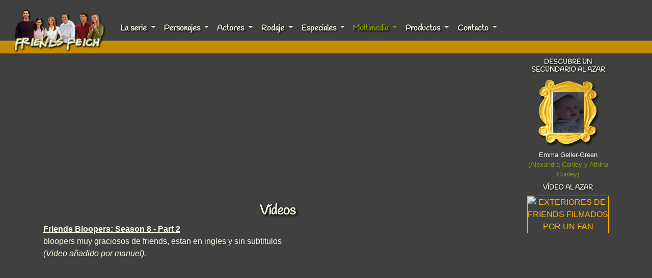

--- FILE ---
content_type: text/html; charset=UTF-8
request_url: https://www.friendspeich.com/video/friends-bloopers-season-8-part-2
body_size: 5992
content:
<!doctype html>
<html lang="es">
  <head>

    <!-- Google tag (gtag.js) -->
    <script async src="https://www.googletagmanager.com/gtag/js?id=G-MXSFKDLHK7"></script>
    <script>
      window.dataLayer = window.dataLayer || [];
      function gtag(){dataLayer.push(arguments);}
      gtag('js', new Date());

      gtag('config', 'G-MXSFKDLHK7');
    </script>

    <title>Friends Peich - Vídeo: Friends Bloopers: Season 8 - Part 2</title>

    <meta charset="utf-8">

    <meta name="description" content=" - Vídeo: Friends Bloopers: Season 8 - Part 2">
    <meta name="keywords" content="vídeos, momentos, episodios, capítulos, errores, tomas falsas, friends">

    <meta name="viewport" content="width=device-width, initial-scale=1, shrink-to-fit=no">

    <meta name="author" content="Friends Peich">

    <meta name="robot" content="index, follow">
    <meta name="distribution" content="global">
    <meta name="robots" content="all">

    
      <meta property="og:locale" content="es_ES">
      <meta property="og:type" content="website">
      <meta property="og:title" content="Friends Peich - Vídeo: Friends Bloopers: Season 8 - Part 2">
      <meta property="og:description" content=" - Vídeo: Friends Bloopers: Season 8 - Part 2">
      <meta property="og:url" content="https://www.friendspeich.com/video/friends-bloopers-season-8-part-2">
      <meta property="og:site_name" content="Friends Peich">
      <meta property="og:image" content="https://www.friendspeich.com/destacados/videos.jpg">

    

    <link rel="canonical" href="https://www.friendspeich.com/video/friends-bloopers-season-8-part-2">

    <!-- Favicons -->
    <link rel="apple-touch-icon" href="/nueva/friends_peich_iphone_logo.jpg">

    <!-- Google Fonts -->
    <style>
    @import url('https://fonts.googleapis.com/css2?family=Handlee&display=swap');
    </style>

    <!-- Font Awesome -->
    <script defer src="https://kit.fontawesome.com/54face88a0.js" crossorigin="anonymous"></script>

    <!-- Lightbox CSS -->
    <link rel="stylesheet" type="text/css" href="/lightbox/css/lightbox.min.css">

    <!-- jQuery JS -->
    <script src="https://code.jquery.com/jquery-3.4.1.slim.min.js" integrity="sha384-J6qa4849blE2+poT4WnyKhv5vZF5SrPo0iEjwBvKU7imGFAV0wwj1yYfoRSJoZ+n" crossorigin="anonymous"></script>

    <!-- Bootstrap core CSS -->
    <link rel="stylesheet" href="https://cdn.jsdelivr.net/npm/bootstrap@4.6.2/dist/css/bootstrap.min.css" integrity="sha384-xOolHFLEh07PJGoPkLv1IbcEPTNtaed2xpHsD9ESMhqIYd0nLMwNLD69Npy4HI+N" crossorigin="anonymous">

    <!-- Bootstrap JS -->
    <script src="https://cdn.jsdelivr.net/npm/jquery@3.5.1/dist/jquery.slim.min.js" integrity="sha384-DfXdz2htPH0lsSSs5nCTpuj/zy4C+OGpamoFVy38MVBnE+IbbVYUew+OrCXaRkfj" crossorigin="anonymous"></script>
    <script src="https://cdn.jsdelivr.net/npm/bootstrap@4.6.2/dist/js/bootstrap.bundle.min.js" integrity="sha384-Fy6S3B9q64WdZWQUiU+q4/2Lc9npb8tCaSX9FK7E8HnRr0Jz8D6OP9dO5Vg3Q9ct" crossorigin="anonymous"></script>

    <!-- Friends Peich CSS -->
    <link href="/css/estilos-friends-peich2020.css" rel="stylesheet">

  	<!-- Google Ads -->
    <script data-ad-client="ca-pub-9686280909126134" async src="https://pagead2.googlesyndication.com/pagead/js/adsbygoogle.js"></script>

  </head>

  <body>
    
    <nav class="navbar navbar-expand-lg navbar-dark bg-dark sticky-top">
      <a class="navbar-brand" href="https://www.friendspeich.com/">
		    <img src="https://www.friendspeich.com/nueva/logo.webp" class="logo_fp" alt="Friends Peich">
      </a>
      <button class="navbar-toggler" type="button" data-toggle="collapse" data-target="#navbarCollapse" aria-controls="navbarCollapse" aria-expanded="false" aria-label="Toggle navigation">
        <span class="navbar-toggler-icon"></span>
      </button>

      <div class="collapse navbar-collapse" id="navbarCollapse">
        <ul class="navbar-nav mr-auto">

                                                          <li class="nav-item dropdown">
              <a class="nav-link dropdown-toggle " href="#" role="button" data-toggle="dropdown" aria-haspopup="true" aria-expanded="false">
                La serie              </a>
              <div class="dropdown-menu scrollable-menu">

                
                                                                      <a class="dropdown-item " href="/temporada1.php">Guía de episodios</a>
                                                                      <a class="dropdown-item " href="/guiones01.php">Guiones</a>
                                                                      <a class="dropdown-item " href="/noticias.php">Noticias</a>
                                                                      <a class="dropdown-item " href="/el_final_de_friends.php">El final de Friends</a>
                                                                      <a class="dropdown-item " href="/emmys.php">Galardones</a>
                                                                      <a class="dropdown-item " href="/guiones_ineditos.php">Guiones inéditos</a>
                                                                      <a class="dropdown-item " href="/curiosidades.php">Curiosidades</a>
                                                                      <a class="dropdown-item " href="/lo_nunca_visto.php">Lo nunca visto</a>
                                                                      <a class="dropdown-item " href="/ficha_tecnica.php">Ficha técnica</a>
                                                                      <a class="dropdown-item " href="/errores_temporada1.php">Errores</a>
                                                                      <a class="dropdown-item " href="/escenas_ineditas.php">Escenas inéditas</a>
                                                                      <a class="dropdown-item " href="/tomas_falsas.php">Tomas falsas</a>
                                                                      <a class="dropdown-item " href="/parodias.php">Parodias</a>
                                                                      <a class="dropdown-item " href="/el_logo_de_friends.php">El logo de Friends</a>
                                                                      <a class="dropdown-item " href="/doblaje.php">El doblaje de Friends</a>
                                                                      <a class="dropdown-item " href="/momentos.php">Los mejores momentos</a>
                                                                      <a class="dropdown-item " href="/magnadoodles.php">Magna Doodles</a>
                                                                      <a class="dropdown-item " href="/las_50_mejores_escenas.php">Las 50 mejores escenas</a>
                                                                      <a class="dropdown-item " href="/cabeceras.php">Las cabeceras</a>
                                                                      <a class="dropdown-item " href="/friends_crossovers.php">Friends Crossovers</a>
                              </div>
            </li>
                                                          <li class="nav-item dropdown">
              <a class="nav-link dropdown-toggle " href="#" role="button" data-toggle="dropdown" aria-haspopup="true" aria-expanded="false">
                Personajes              </a>
              <div class="dropdown-menu scrollable-menu">

                
                                                                      <a class="dropdown-item " href="/protagonistas.php">Los seis protagonistas</a>
                                                                      <a class="dropdown-item " href="/secundarios/todos/1">Personajes secundarios</a>
                                                                      <a class="dropdown-item " href="/grupo/1">Fotos de grupo</a>
                                                                      <a class="dropdown-item " href="/parejas_rachel.php">Friends Parejas</a>
                                                                      <a class="dropdown-item " href="/secundarios/famosos/1">Famosos en Friends</a>
                                                                      <a class="dropdown-item " href="/dialogos_friends.php">Los mejores diálogos</a>
                                                                      <a class="dropdown-item " href="/actores-que-interpretaron-mas-de-un-papel.php">Actores repetidos</a>
                                                                      <a class="dropdown-item " href="/besos.php">Friends besos</a>
                                                                      <a class="dropdown-item " href="/gunther.php">Gunther</a>
                                                                      <a class="dropdown-item " href="/janice.php">Janice</a>
                                                                      <a class="dropdown-item " href="/el_tio_gordo_desnudo.php">El tio gordo desnudo</a>
                                                                      <a class="dropdown-item " href="/hermanas_joey.php">Las hermanas de Joey</a>
                                                                      <a class="dropdown-item " href="/hijos_friends.php">Los hijos de Friends</a>
                                                                      <a class="dropdown-item " href="/peinados.php">Los peinados de Rachel</a>
                                                                      <a class="dropdown-item " href="/divorcios.php">Los divorcios de Ross</a>
                                                                      <a class="dropdown-item " href="/animales.php">Animales en Friends</a>
                                                                      <a class="dropdown-item " href="/joey_serie_guia.php">Joey, la serie</a>
                                                                      <a class="dropdown-item " href="/album_recuerdos_phoebe.php">Álbum de recuerdos de Phoebe</a>
                              </div>
            </li>
                                                          <li class="nav-item dropdown">
              <a class="nav-link dropdown-toggle " href="#" role="button" data-toggle="dropdown" aria-haspopup="true" aria-expanded="false">
                Actores              </a>
              <div class="dropdown-menu scrollable-menu">

                
                                                                      <a class="dropdown-item " href="/biografia_jennifer_aniston.php">Biografías</a>
                                                                      <a class="dropdown-item " href="/filmografia_jennifer_aniston.php">Filmografías</a>
                                                                      <a class="dropdown-item " href="/jennifer_aniston/1">Galería de fotos</a>
                                                                      <a class="dropdown-item " href="/autografos.php">Autógrafos</a>
                                                                      <a class="dropdown-item " href="/instagram.php">Perfiles de Instagram</a>
                                                                      <a class="dropdown-item " href="/gala.php">Friends de gala</a>
                                                                      <a class="dropdown-item " href="/jovenes.php">Jóvenes Friends</a>
                                                                      <a class="dropdown-item " href="/dibujos.php">Dibujos</a>
                                                                      <a class="dropdown-item " href="/anuncios.php">Anuncios</a>
                                                                      <a class="dropdown-item " href="/matthew_perry_en_otras_series.php">Matthew Perry en otras series</a>
                                                                      <a class="dropdown-item " href="/david_schwimmer_en_otras_series.php">David Schwimmer en otras series</a>
                                                                      <a class="dropdown-item " href="/la_infancia_de_jennifer_aniston.php">La infancia de Jennifer Aniston</a>
                                                                      <a class="dropdown-item " href="/jennifer_y_brad.php">Jennifer y Brad en España</a>
                                                                      <a class="dropdown-item " href="/web_therapy.php">Lisa Kudrow en Web therapy</a>
                                                                      <a class="dropdown-item " href="/polaroids.php">Polaroids de Jennifer Aniston</a>
                              </div>
            </li>
                                                          <li class="nav-item dropdown">
              <a class="nav-link dropdown-toggle " href="#" role="button" data-toggle="dropdown" aria-haspopup="true" aria-expanded="false">
                Rodaje              </a>
              <div class="dropdown-menu scrollable-menu">

                
                                                                      <a class="dropdown-item " href="/apartamentos.php">Los apartamentos</a>
                                                                      <a class="dropdown-item " href="/exteriores.php">Los exteriores</a>
                                                                      <a class="dropdown-item " href="/central_perk.php">Central Perk</a>
                                                                      <a class="dropdown-item " href="/friends_en_londres.php">Friends en Londres</a>
                                                                      <a class="dropdown-item " href="/visita_el_set.php">Visita el set</a>
                                                                      <a class="dropdown-item " href="/camerinos.php">Los camerinos</a>
                                                                      <a class="dropdown-item " href="/warner_bros_studios.php">Warner Bros Studios</a>
                                                                      <a class="dropdown-item " href="/friends_en_3D.php">Friends en 3D</a>
                                                                      <a class="dropdown-item " href="/central_perk_singapur.php">Central Perk Singapur</a>
                                                                      <a class="dropdown-item " href="/friends-fest-uk.php">FriendsFest UK</a>
                                                                      <a class="dropdown-item " href="/friends-fest-spain.php">FriendsFest España</a>
                              </div>
            </li>
                                                          <li class="nav-item dropdown">
              <a class="nav-link dropdown-toggle " href="#" role="button" data-toggle="dropdown" aria-haspopup="true" aria-expanded="false">
                Especiales              </a>
              <div class="dropdown-menu scrollable-menu">

                
                                                                      <a class="dropdown-item " href="/friends_reunion.php">Friends reunión</a>
                                                                      <a class="dropdown-item " href="/series/1">Friends en otras series</a>
                                                                      <a class="dropdown-item " href="/cine.php">Friends en el cine</a>
                                                                      <a class="dropdown-item " href="/escape-rooms/1">Escape rooms</a>
                                                                      <a class="dropdown-item " href="/subastas.php">Subastas</a>
                                                                      <a class="dropdown-item " href="/comic.php">Friends en el Comic</a>
                                                                      <a class="dropdown-item " href="/videojuegos.php">Friends en videojuegos</a>
                                                                      <a class="dropdown-item " href="/teatro.php">Friends en el teatro</a>
                                                                      <a class="dropdown-item " href="/literatura.php">Friends en la literatura</a>
                                                                      <a class="dropdown-item " href="/southpark.php">Friends y South Park</a>
                                                                      <a class="dropdown-item " href="/simpsons.php">Friends Simpsons</a>
                                                                      <a class="dropdown-item " href="/photoshop.php">Photoshop</a>
                                                                      <a class="dropdown-item " href="/tatuajes.php">Tatuajes</a>
                                                                      <a class="dropdown-item " href="/rachel_green_o_rachel_greene.php">Rachel Green o Rachel Greene</a>
                                                                      <a class="dropdown-item " href="/revistas/1">Revistas</a>
                                                                      <a class="dropdown-item " href="/maquetas.php">Maquetas</a>
                                                                      <a class="dropdown-item " href="/bares_de_friends.php">Bares de Friends</a>
                                                                      <a class="dropdown-item " href="/cuestionarios.php">Cuestionarios</a>
                                                                      <a class="dropdown-item " href="/drinking_game.php">Drinking game</a>
                                                                      <a class="dropdown-item " href="/escribe.php">Escribe a los actores</a>
                                                                      <a class="dropdown-item " href="/que_personaje_eres.php">¿Qué personaje eres?</a>
                                                                      <a class="dropdown-item " href="/especial_temporada_7.php">7ª temporada</a>
                                                                      <a class="dropdown-item " href="/especial_temporada_8.php">8ª temporada</a>
                                                                      <a class="dropdown-item " href="/especial_temporada_9.php">9ª temporada</a>
                                                                      <a class="dropdown-item " href="/especial_temporada_10.php">10ª temporada</a>
                              </div>
            </li>
                                                          <li class="nav-item dropdown">
              <a class="nav-link dropdown-toggle categoria_activa" href="#" role="button" data-toggle="dropdown" aria-haspopup="true" aria-expanded="false">
                Multimedia              </a>
              <div class="dropdown-menu scrollable-menu">

                
                                                                      <a class="dropdown-item " href="/mejor.php">El mejor vídeo de Friends de la historia</a>
                                                                      <a class="dropdown-item " href="/la_musica_de_friends.php">La música de Friends</a>
                                                                      <a class="dropdown-item " href="/las_canciones_de_phoebe.php">Las canciones de Phoebe</a>
                                                                      <a class="dropdown-item " href="/smelly_cat.php">Smelly cat</a>
                                                                      <a class="dropdown-item " href="/videoclip.php">I'll be there for you</a>
                                                                      <a class="dropdown-item " href="/guitarra.php">Acordes de guitarra</a>
                                                                      <a class="dropdown-item active" href="/videos/1">Vídeos</a>
                                                                      <a class="dropdown-item " href="/sonidos.php">Sonidos</a>
                                                                      <a class="dropdown-item " href="/fondos_movil.php">Fondos para el móvil</a>
                                                                      <a class="dropdown-item " href="/wallpapers_friends.php">Wallpapers</a>
                                                                      <a class="dropdown-item " href="/la_tipografia_de_friends.php">La tipografía de Friends</a>
                                                                      <a class="dropdown-item " href="/iconos.php">Iconos de Friends</a>
                                                                      <a class="dropdown-item " href="/apps_de_friends.php">APPs de Friends</a>
                              </div>
            </li>
                                                          <li class="nav-item dropdown">
              <a class="nav-link dropdown-toggle " href="#" role="button" data-toggle="dropdown" aria-haspopup="true" aria-expanded="false">
                Productos              </a>
              <div class="dropdown-menu scrollable-menu">

                
                                                                      <a class="dropdown-item " href="/libros.php">Libros de Friends</a>
                                                                      <a class="dropdown-item " href="/dvds.php">Friends en DVD</a>
                                                                      <a class="dropdown-item " href="/bluray.php">Friends en Blu-ray</a>
                                                                      <a class="dropdown-item " href="/cds.php">CDs de Friends</a>
                                                                      <a class="dropdown-item " href="/vhs.php">Friends en VHS</a>
                                                                      <a class="dropdown-item " href="/lego.php">LEGO®</a>
                                                                      <a class="dropdown-item " href="/marco.php">El marco de la puerta</a>
                                                                      <a class="dropdown-item " href="/camisetas.php">Camisetas</a>
                                                                      <a class="dropdown-item " href="/posters.php">Posters</a>
                                                                      <a class="dropdown-item " href="/juegos_de_mesa.php">Juegos de mesa</a>
                                                                      <a class="dropdown-item " href="/funko-pop.php">Funko Pop</a>
                                                                      <a class="dropdown-item " href="/polly-pocket.php">Polly Pocket</a>
                              </div>
            </li>
                                                          <li class="nav-item dropdown">
              <a class="nav-link dropdown-toggle " href="#" role="button" data-toggle="dropdown" aria-haspopup="true" aria-expanded="false">
                Contacto              </a>
              <div class="dropdown-menu scrollable-menu">

                
                                                                      <a class="dropdown-item " href="/autor.php">El autor</a>
                                                                      <a class="dropdown-item " href="/versiones.php">Historia de la web</a>
                                                                      <a class="dropdown-item " href="/librodevisitas/1">Libro de visitas</a>
                                                                      <a class="dropdown-item " href="/contacto.php">Contacto</a>
                              </div>
            </li>
          
        </ul>
      </div>
    </nav>

        
    <main class="container">
   	  <div class="row">
        <div class="col-sm-10">
          <div class="bloque-anuncios-superior">
                          <script async src="https://pagead2.googlesyndication.com/pagead/js/adsbygoogle.js"></script>
              <!-- Comienzo de contenido -->
              <ins class="adsbygoogle"
                    style="display:block"
                    data-ad-client="ca-pub-9686280909126134"
                    data-ad-slot="7827553125"
                    data-ad-format="auto"
                    data-full-width-responsive="true"></ins>
              <script>
                    (adsbygoogle = window.adsbygoogle || []).push({});
              </script>
                      </div>

<h1 class="titulo-seccion">Vídeos</h1>

<div align="left">
  <b>
    <u>Friends Bloopers: Season 8 - Part 2    </u>
  </b>
</div>
<div class="T">
  bloopers muy graciosos de friends, estan en ingles y sin subtitulos</div>
<div class="T">
  <em>(Video añadido por manuel).
  </em>
</div>

<div class="embed-responsive embed-responsive-16by9">
  <iframe class="embed-responsive-item" src="https://www.youtube.com/embed/DnB-PjCv6U4?rel=0" allowfullscreen></iframe>
</div>

<p align="center"> </p>

<div class="row">

  <div class="col-6">
          <a href="/video/friends-bloopers-season-8-part-1"><img src="https://img.youtube.com/vi/RFWamMOWNwA/default.jpg" alt="Youtube" width="122" height="100" style="border-color:#FFB400; border-style:solid; border-width:1px;"></a>
      <br>
      <a href="/video/friends-bloopers-season-8-part-1"><button type="button" class="btn btn-primary btn-sm arriba10">&laquo; Vídeo anterior</button></a>
      </div>

  <div class="col-6 text-right">
          <a href="/video/friends-bloopers-season-9-part-2"><img src="https://img.youtube.com/vi/GDNBdbIv9p8/default.jpg" alt="Youtube" width="122" height="100" style="border-color:#FFB400; border-style:solid; border-width:1px;"></a>
      <br>
      <a href="/video/friends-bloopers-season-9-part-2"><button type="button" class="btn btn-primary btn-sm arriba10">Vídeo siguiente &raquo;</button></a>
      </div>

</div>


     <div class="clear"></div>
     <h3 class="subtitulo-seccion arriba10">Descubre otras secciones...</h3>

     
     <div class="row">
                                             <div class="col-6 col-sm-6 col-md-4 col-lg-3 abajo10">
                         <a href="/temporada1.php">
                              <div class="seccion borde_amarillo">
                                   <img src="/destacados/webp/temporada1.webp" alt="Guía de episodios" style="width:100%;">
                                   <div class="seccion-nombre">Guía de episodios</div>
                              </div>
                         </a>
                    </div>
                                   <div class="col-6 col-sm-6 col-md-4 col-lg-3 abajo10">
                         <a href="/filmografia_jennifer_aniston.php">
                              <div class="seccion borde_amarillo">
                                   <img src="/destacados/webp/filmografia_jennifer_aniston.webp" alt="Filmografías" style="width:100%;">
                                   <div class="seccion-nombre">Filmografías</div>
                              </div>
                         </a>
                    </div>
                                   <div class="col-6 col-sm-6 col-md-4 col-lg-3 abajo10">
                         <a href="/escribe.php">
                              <div class="seccion borde_amarillo">
                                   <img src="/destacados/webp/escribe.webp" alt="Escribe a los actores" style="width:100%;">
                                   <div class="seccion-nombre">Escribe a los actores</div>
                              </div>
                         </a>
                    </div>
                                   <div class="col-6 col-sm-6 col-md-4 col-lg-3 abajo10">
                         <a href="/parodias.php">
                              <div class="seccion borde_amarillo">
                                   <img src="/destacados/webp/parodias.webp" alt="Parodias" style="width:100%;">
                                   <div class="seccion-nombre">Parodias</div>
                              </div>
                         </a>
                    </div>
                              </div>


</div><!-- Cierre col-sm-10 -->
<div class="col-sm-2">
     <div class="row">
          <div class="col">

               
               <h2 class="titulo-menu">Descubre un secundario al azar</h2>

               <div class="marco-secundarios">
                    <a href="/secundario/alexandra-conley-y-athina-conley">
                         <img src="/secundarios/fotos299.jpg" alt="Alexandra Conley y Athina Conley - Emma Geller-Green" width="61" height="80" class="T img-secundarios">
                    </a>
               </div>

               <div class="T txt_blanco txt_8rem center">Emma Geller-Green</div>
               <div class="TT2 txt_verde txt_8rem center">(Alexandra Conley y Athina Conley)</div>

          </div>
     </div>

     <div class="row abajo10">
          <div class="col" style="position: relative; left: 0; top: 0;">

               
               <h2 class="titulo-menu">Vídeo al azar</h2>

               <div class="video-azar">
                    <a href="/video/exteriores-de-friends-filmados-por-un-fan">
                         <img src="https://img.youtube.com/vi/eAmxs2ssmA0/default.jpg" alt="EXTERIORES DE FRIENDS FILMADOS POR UN FAN" class="video-azar-img">
                    </a>
               </div>

          </div>
     </div>

     <div class="row">
          <div class="col">
               <div class="bloque-anuncios-lateral">
                    <script async src="https://pagead2.googlesyndication.com/pagead/js/adsbygoogle.js"></script>
                    <!-- Menu derecha -->
                    <ins class="adsbygoogle" style="display:block" data-ad-client="ca-pub-9686280909126134" data-ad-slot="1964018201" data-ad-format="auto" data-full-width-responsive="true"></ins>
                    <script>
                         (adsbygoogle = window.adsbygoogle || []).push({});
                    </script>
               </div>
          </div>
     </div>
</div>

</div><!-- Cierre row -->

</main>

<div class="clear"></div>

<footer class="footer mt-auto py-3 bg-oliva arriba15">
     <div class="container">
          <span class="text-muted">Friends Peich © 1999-2026</span> -
          <span class="text-muted"><a href="https://www.facebook.com/friendspeich" target="_blank" class="txt_verde"><i class="fa fa-facebook-square"></i> Facebook</a></span> -
          <span class="text-muted"><a href="/mapa_web.php" class="txt_verde"><i class="far fa-map"></i> Mapa web</a></span> -
          <span class="text-muted"><a href="/contacto.php" class="txt_verde"><i class="fas fa-id-card"></i> Contacto</a></span> -
          <span class="text-muted"><a href="/librodevisitas/1" class="txt_verde"><i class="fas fa-book"></i> Libro de visitas</a></span> -
          <span class="text-muted"><a href="/privacidad.php" class="txt_verde"><i class="fas fa-user-lock"></i> Política de privacidad</a></span>
     </div>
</footer>

<!-- Lazyload -->
<script src="/js/lazysizes.min.js" async></script>
</body>

</html>

--- FILE ---
content_type: text/html; charset=utf-8
request_url: https://www.google.com/recaptcha/api2/aframe
body_size: 269
content:
<!DOCTYPE HTML><html><head><meta http-equiv="content-type" content="text/html; charset=UTF-8"></head><body><script nonce="3PzEZYGBlD0kihZoF8AG0A">/** Anti-fraud and anti-abuse applications only. See google.com/recaptcha */ try{var clients={'sodar':'https://pagead2.googlesyndication.com/pagead/sodar?'};window.addEventListener("message",function(a){try{if(a.source===window.parent){var b=JSON.parse(a.data);var c=clients[b['id']];if(c){var d=document.createElement('img');d.src=c+b['params']+'&rc='+(localStorage.getItem("rc::a")?sessionStorage.getItem("rc::b"):"");window.document.body.appendChild(d);sessionStorage.setItem("rc::e",parseInt(sessionStorage.getItem("rc::e")||0)+1);localStorage.setItem("rc::h",'1768749170965');}}}catch(b){}});window.parent.postMessage("_grecaptcha_ready", "*");}catch(b){}</script></body></html>